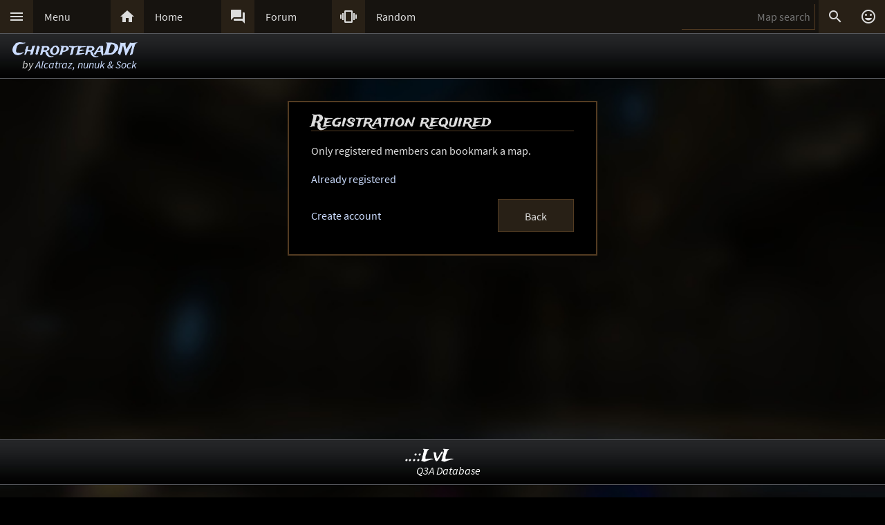

--- FILE ---
content_type: text/html; charset=UTF-8
request_url: https://lvlworld.com/bookmark/overview/id:1243
body_size: 4162
content:
<!DOCTYPE html> 
<html lang="en"> 
<head> 
<title>ChiropteraDM by Alcatraz, nunuk &amp; Sock - ..::LvL - Quake 3 Arena Maps (Q3A Custom Maps)</title> 
<link rel="alternate" href="//lvlworld.com/xml/lvl.xml" type="application/rss+xml" title="..::LvL RSS">
<link rel="stylesheet" href="/rc/2403.css">
<link rel="icon" type="image/png" href="/favicon-192x192.png" sizes="192x192">
<link rel="apple-touch-icon-precomposed" href="/apple-touch-icon-precomposed.png">
<link rel="apple-touch-icon" href="/apple-touch-icon.png">
<link rel="shortcut icon" type="image/x-icon" href="/favicon.ico" sizes="32x32 24x24 16x16">
<link rel="search" type="application/opensearchdescription+xml" title="..::LvL - Q3A Map search" href="/opensearch.xml">
<link rel="manifest" href="/site.webmanifest">
<meta name="theme-color" content="#16130f">
<meta name="viewport" content="width=device-width">
<meta name="msapplication-TileColor" content="#1d1d1d">
<meta name="msapplication-TileImage" content="/mstile-144x144.png">
<meta name="mobile-web-app-capable" content="yes">
<base target="_top">
</head>
<body>
<div class="contain"><div class="contain menuBar">
<div class="menuWrap" id="mMenu"><div class="menuBut"><a href="/menu">&#xE5D2;</a></div><div class="menuTxt"><a href="/menu">Menu</a></div></div><div class="menuWrap" id="mHome"><div class="menuBut"><a href="/">&#xE88A;</a></div><div class="menuTxt"><a href="/">Home</a></div></div><div class="menuWrap" id="mForum"><div class="menuBut"><a href="/forum">&#xE0BF;</a></div><div class="menuTxt"><a href="/forum">Forum</a></div></div><div class="menuWrap" id="mSurprise"><div class="menuBut"><a href="/surpriseme/bookmark">&#xE62D;</a></div><div class="menuTxt"><a href="/surpriseme">Random</a></div></div>
<input type="text" id="menuSearch" class="menuSearch" placeholder="Map search">
<div class="menuRight">
<div class="menuButRight" id="mSearch">&#xE8B6;</div><div class="menuButRight" id="mLogin"><a href="/login" title="Login or register">&#xE420;</a></div>
</div>
</div></div>
<div id="pTitle" class="tBar"><div class="contain"><div class="pageTitle"><div class="pageSub1"><a href="/overview/id:1243">ChiropteraDM</a></div><div class="pageSub2"><i>by <a href="/author/Alcatraz%2C%20nunuk%20%26%20Sock">Alcatraz, nunuk &amp; Sock</a></i></div></div></div></div>
<div class="contain centerBlock">
<div class="cBlock">
<div class="cBlockTitle">Registration required</div>
<div class="cBlockBody">Only registered members can bookmark a map.
<p>
<a href="/login" data-act="login">Already registered</a>
</p>
<div class="cBlockAction"><a href="/register" data-act="register">Create account</a><a href="/overview/id:1243"><span class="inputBut">Back</span></a></div>
</div>
</div></div>
<div class="bg"><img class="bgImg" src="/levels/chiropteradm/chiropteradmbg.jpg" alt=""></div><div id="catch" class="catchGone"></div>
<div class="contain"><div id="menuConsole"><div id="menuContain"><div class="subWrap" id="subDonate">
<div class="subBut"><a href="/donate">&#xEB3D;</a></div>
<div class="subTxt"><a href="/donate">Donate</a></div>
</div><div class="subWrap"><div class="subBut"><a href="/filter">&#xE152;</a></div><div class="subTxt"><a href="/filter">Map filter</a></div></div><div class="subWrap"><div class="subBut"><a href="/trending">&#xE80E;</a></div><div class="subTxt"><a href="/trending">Trending</a></div></div><div class="subWrap"><div class="subBut"><a href="/timeline">&#xE192;</a></div><div class="subTxt"><a href="/timeline">Timeline</a></div></div><div class="subWrap"><div class="subBut"><a href="/browse">&#xE8F3;</a></div><div class="subTxt"><a href="/browse">Browse</a></div></div><div class="subWrap"><div class="subBut"><a href="/featured">&#xE86C;</a></div><div class="subTxt"><a href="/featured">Featured</a></div></div><div class="subWrap"><div class="subBut"><a href="/popularmaps">&#xE52D;</a></div><div class="subTxt"><a href="/popularmaps">Popular</a></div></div><div class="subWrap"><div class="subBut"><a href="/topmaps">&#xE838;</a></div><div class="subTxt"><a href="/topmaps">Top Maps</a></div></div><div class="subWrap"><div class="subBut"><a href="/authors">&#xE869;</a></div><div class="subTxt"><a href="/authors">Authors</a></div></div><div class="subWrap"><div class="subBut"><a href="/titles">&#xE264;</a></div><div class="subTxt"><a href="/titles">Map title</a></div></div><div class="subWrap"><div class="subBut"><a href="/queue">&#xE03C;</a></div><div class="subTxt"><a href="/queue">Map queue</a></div></div><div class="subWrap"><div class="subBut"><a href="/mods">&#xE429;</a></div><div class="subTxt"><a href="/mods">Q3A Mods</a></div></div><div class="subWrap"><div class="subBut"><a href="/members">&#xE7FC;</a></div><div class="subTxt"><a href="/members">Members</a></div></div><div class="subWrap"><div class="subBut"><a href="/contact">&#xE0BE;</a></div><div class="subTxt"><a href="/contact">Contact</a></div></div><div class="subWrap"><div class="subBut"><a href="/menu">&#xE8DE;</a></div><div class="subTxt"><a href="/menu">Full menu</a></div></div><div class="subWrap" id="subClose"><div class="subBut"><a href="/bookmark/overview/id:1243">&#xE5C9;</a></div><div class="subTxt"><a href="/bookmark/overview/id:1243">Close</a></div></div></div></div></div>
<div id="memberConsole"><div class="contain">
<div class="memberWrap"><div class="subWrap"><div class="subBut"><a href="/login" data-act="login">&#xE8E8;</a></div>
<div class="subTxt"><a href="/login" data-act="login">Sign in</a></div>
</div><div class="subWrap">
<div class="subBut"><a href="/register" data-act="register">&#xE7FE;</a></div>
<div class="subTxt"><a href="/register" data-act="register">Sign up</a></div>
</div><div class="subWrap" id="memberClose">
<div class="subBut"><a href="#">&#xE5C9;</a></div>
<div class="subTxt"><a href="#">Close</a></div>
</div></div>
</div></div>
<div id="searchConsole"><div class="contain"><div id="searchResultWrap"><div class="subWrap" id="searchFull"><div class="subBut"><a href="/search">&#xE42A;</a></div><div class="subTxt"><a href="/search">Full search</a></div></div><div class="subWrap" id="searchClose"><div class="subBut"><a href="/bookmark/overview/id:1243">&#xE5C9;</a></div><div class="subTxt"><a href="/bookmark/overview/id:1243">Close</a></div></div>
<div id="searchResult"></div></div></div></div>
<div><div class="footWrapMid"></div><div class="tBar footSticky"><div class="footBlock"><div class="pageSub1"><a href="/">..::LvL</a></div><div class="pageSub2"><i><a href="/">Q3A Database</a></i></div></div></div></div>
<div id="msgWrap"><a href="/membermsgs" class="msgOpt" title="Member messages"></a><i><a href="#" id="mNClear" class="msgOpt" title="Clear messages">Clear</a></i></div>
<script>
function eStp(e){if(e){e.stopPropagation();e.preventDefault();}}
function crtEl(d){return document.createElement(d)}
// show (true) or hide (false && only if open)
function mState(id,show){
var m=document.getElementById(id);
if(show){
// if requested, always show
m.classList.remove('menuHide');
m.classList.add('menuShow');
}else{
// Only hide if shown
if (m.classList.contains('menuShow')){
m.classList.remove('menuShow');
m.classList.add('menuHide');
}}}
function catchState(show){
var c=document.getElementById('catch');
if(show){
if(! c.classList.contains('catchShow')){
c.classList.remove('catchGone');
c.classList.remove('catchHide');
c.classList.add('catchShow');
}}else{
if(c.classList.contains('catchShow')){
c.classList.remove('catchShow');
c.classList.add('catchHide');
setTimeout(function(){
this.classList.add('catchGone');
}.bind(c),210);
}}}
// always hide all menus and self
function catchClick(e){
mState('menuConsole',0);
mState('memberConsole',0);
mState('searchConsole',0);
catchState(0);
}
function searchConsoleClick(e){mState('searchConsole',0);catchState(0);}
function memberConsoleClick(e){mState('memberConsole',0);catchState(0);}
function menuConsoleClick(e){mState('menuConsole',0);catchState(0);}
function subCloseClick(e){
eStp(e);
mState('menuConsole',0);
catchState(0);
}
function memberCloseClick(e){
eStp(e);
mState('memberConsole',0);
catchState(0);
}
function searchCloseClick(e){
eStp(e);
mState('searchConsole',0);
catchState(0);
}
function searchFullClick(e){
eStp(e);
mState('searchConsole',0);
catchState(0);
var s=document.getElementById('menuSearch');
location=(s.value)?'/search/'+ encodeURIComponent(s.value):'/search'; 
}
function menuClick(e){
eStp(e);
// current state is needed
var m=document.getElementById('menuConsole');
if(m.classList.contains('menuShow')){mState('menuConsole',0);catchState(0);}
else{mState('memberConsole',0);mState('searchConsole',0);mState('menuConsole',1);catchState(1);}
}
function memberClick(e){
eStp(e);
// current state is needed
var m=document.getElementById('memberConsole');
if(m.classList.contains('menuShow')){mState('memberConsole',0);catchState(0);} 
else {mState('menuConsole',0);mState('searchConsole',0);mState('memberConsole',1);catchState(1);}
}
function fixedButClick(e){
eStp(e);
// current state required
var b=document.getElementById('fixedBut');
var m=document.getElementById('fixedButConsole');
if(m.classList.contains('fixedButConsoleGone')){
m.classList.remove('fixedButConsoleGone');
m.classList.add('fixedButConsoleShow');
b.classList.add('fixedButOpen');
}else{
b.classList.remove('fixedButOpen');
m.classList.remove('fixedButConsoleShow');
m.classList.add('fixedButConsoleHide');
setTimeout(function(){
this.classList.remove('fixedButConsoleHide');
this.classList.add('fixedButConsoleGone');
}.bind(m),210);
}}
function confirmJson(str){
var j=null;
if(str){
try{j=JSON.parse(str);} 
catch(e){j=null;}
}
return j;
}
function safeTxt(str){
var p=crtEl("p");
p.appendChild(document.createTextNode(str));
return p.innerHTML;
}
function uriSafe(s){
if(s){
s=s.replace(/%/g,'%25');
s=s.replace(/#/g,'%23');
s=s.replace(/&/g,'%26');
s=s.replace(/\+/g,'%2B');
s=s.replace(/=/g,'%3D');
}
return s;
}
function mapSearchResult(r){
var h='<div class="searchEmpty">No results</div>';
if(r){
var raw=confirmJson(r);
if(raw!=null){
var a,t,i,max=raw.length;
h="";
for(i=0;i<max;i++){
a=safeTxt(raw[i].author);
t=safeTxt(raw[i].title);
h+='<div class="searchWrap"><div class="searchImg"><a href="/media/id:'+ raw[i].id +'"><img src="/levels/'+ raw[i].fileName +'/'+ raw[i].fileName +'sm.jpg" srcset="/levels/'+ raw[i].fileName +'/'+ raw[i].fileName +'320x240.jpg 2x" alt="'+ t +' by '+ a +'" title="'+ t +' by '+ a +'" /></a></div><div class="searchTxt"><a href="/review/id:'+ raw[i].id +'">'+ safeTxt(raw[i].title) +'</a><br /><i>by</i> <a href="/author/'+ encodeURIComponent(raw[i].author) +'">'+ a +'</a></div></div>';
}}}
document.getElementById('searchResult').innerHTML=h;
}
function mapSearch(e){
if(this.value){
var f=new FormData();
f.append('q',this.value);
ajax(mapSearchResult,'/reworkSearch',false,f);
mState('searchConsole',1);
mState('menuConsole',0);
mState('memberConsole',0);
catchState(1);
}else{
mState('searchConsole',0);
catchState(0);
}}
function ajax(callFunc,url,id,postData){
var http=(window.XMLHttpRequest)?new XMLHttpRequest():false;
if(! http){return false;}
http.onreadystatechange=function(){
if(http.readyState==4){if(callFunc){if(id){callFunc(id,((http.status==200)?http.responseText:null));
}else{callFunc((http.status==200)?http.responseText:null);}
}}}
if(postData){http.open('POST',url,true);http.send(postData);} 
else{http.open('GET',url,true);http.send(null);}
}
function navGroupIn(n,v){
var i=crtEl("input");
i.setAttribute("type","hidden");
i.setAttribute("name",n);
i.setAttribute("value",v);
return i;
}
function navGroup(e){
eStp(e);
var g=this.textContent.split(" ");
var b=document.querySelector(".bgImg");
var f=crtEl("form");
f.setAttribute("method","post");
f.setAttribute("action","/group");
f.appendChild(navGroupIn("m",g[3]));
f.appendChild(navGroupIn("l",location));
f.appendChild(navGroupIn("b",b.src));
f.appendChild(navGroupIn("t","<a href=\"/overview/id:1243\">ChiropteraDM</a>"));
f.appendChild(navGroupIn("s","by <a href=\"/author/Alcatraz%2C%20nunuk%20%26%20Sock\">Alcatraz, nunuk &amp; Sock</a>"));document.body.appendChild(f);
f.submit();
}
var bgInfo={box:null,delay:null,shown:false,pos:null,
hide:function(){
clearTimeout(bgInfo.delay);
bgInfo.delay=null;
bgInfo.box.style.display="none";
bgInfo.shown=false;
},
show:function(){
if(bgInfo.delay){
clearTimeout(bgInfo.delay);
bgInfo.delay=null;
}
if(bgInfo.box){
bgInfo.box.style.top=bgInfo.pos.y+"px";
if((bgInfo.pos.x+320)>bgInfo.pos.width){
bgInfo.box.style.removeProperty("left");
bgInfo.box.style.right=(bgInfo.pos.width-bgInfo.pos.x)+"px";
}else{
bgInfo.box.style.removeProperty("right");
bgInfo.box.style.left=bgInfo.pos.x+"px";
}
bgInfo.box.style.display="block";
bgInfo.shown=true;
bgInfo.delay=setTimeout(bgInfo.hide,4000);
}},
result:function(str){
var r=confirmJson(str);
if((r)&&(r.success)){
var h=crtEl("div"),t=crtEl("div"),a=crtEl("a");
bgInfo.box=crtEl("div");
bgInfo.box.classList.add("dynList","bxShadow");
h.classList.add("dynItem");
t.classList.add("dynItem");
h.textContent="Background:";
a.textContent=r.data.title+" by "+r.data.author;
a.setAttribute("href","/review/id:"+r.data.id);
t.appendChild(a);
bgInfo.box.appendChild(h);
bgInfo.box.appendChild(t);
document.body.appendChild(bgInfo.box);
bgInfo.show();
}},
get:function(){
var d=document.querySelector(".bgImg");
if((d)&&(d.src)){
var f=new FormData();
f.append("q",d.src);
ajax(bgInfo.result,'/bgimgquery',false,f);
}},
click:function(e){
var t=e.target;
if(e.type!="click"){
return e;
}
if(bgInfo.shown){
bgInfo.hide();
return e;
}
if((t.classList=="bgImg")||(t.nodeName=="BODY")){
eStp(e);
var b=document.body.getBoundingClientRect();
bgInfo.pos={x:e.pageX,y:e.pageY,width:b.width};
if(bgInfo.box){
bgInfo.show();
}else{
bgInfo.get();
}}else{
return e;
}}};
var Ref={
bg:null,
pg:null,
action:function(e){
eStp(e);
var x,r=this.getAttribute("data-act");
if(!Ref.bg){
x=document.querySelector(".bgImg");
Ref.bg=x.src.substring(x.src.indexOf("/levels/") +8,x.src.lastIndexOf("/"));
}
if(!Ref.pg){Ref.pg=location.pathname;}
var f=crtEl("form"),h=crtEl("input");
f.action="/"+r;
f.method="post";
h.type="hidden";
h.name="ref";
h.value=JSON.stringify({bg:Ref.bg,pg:Ref.pg});
f.appendChild(h);
document.body.appendChild(f);
f.submit();
}}
function imCh(e,s){
var t=new Image();
t.decoding="async";t.src=s;
t.onerror=function(){e.classList.add("imgSoft");e.src="/img/404.png";e.title="404 on the image.";};
t.onload=function(){e.classList.add("imgSoft");e.src=s;t=null;}
}
window.onload=function(){
var a={'catch':catchClick,'memberConsole':memberConsoleClick,'menuConsole':menuConsoleClick,'subClose':subCloseClick,'memberClose':memberCloseClick,'mMenu':menuClick,'mLogin':memberClick,'searchConsole':searchConsoleClick,'searchClose':searchCloseClick,'searchFull':searchFullClick,'mSearch':searchFullClick,'fixedBut':fixedButClick};
var d;
for(var id in a){
d=document.getElementById(id);
if(d){
d.addEventListener('click',a[id],false);
}}
d=document.getElementById('menuSearch');
if(d){
d.addEventListener('keyup',mapSearch,false);
d.addEventListener('focus',mapSearch,false);
}
// load the images
var a=document.getElementsByTagName("img");
var i,max=a.length;
for(i=0;i<max;i++){if(a[i].getAttribute("data-src")){imCh(a[i],a[i].getAttribute("data-src"));}}
// check for a group
d=document.getElementById("jGroup");
if(d){d.addEventListener("click",navGroup,false);}
d=document.querySelectorAll("a[data-act]");
if(d){
max=d.length;
for(i=0;i<max;i++){d[i].addEventListener("click",Ref.action,false);}
}
document.body.addEventListener("click",bgInfo.click,false);
}
</script>
</body>
</html>
